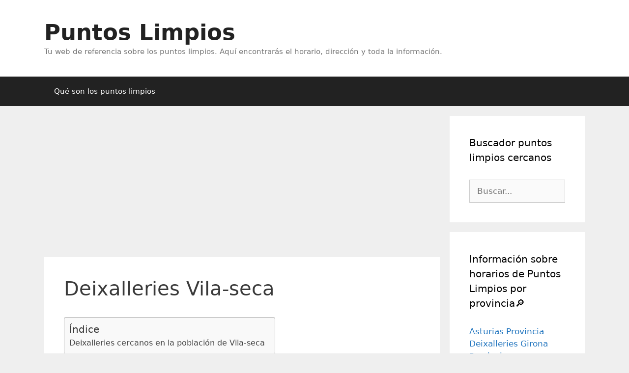

--- FILE ---
content_type: text/html; charset=UTF-8
request_url: https://puntoslimpios.info/deixalleries-vila-seca/
body_size: 14883
content:
<!DOCTYPE html><html lang="es" prefix="og: https://ogp.me/ns#"><head><meta charset="UTF-8"><style id="jetpack-boost-critical-css">@media all{.pt-cv-wrapper a{background-color:transparent}.pt-cv-wrapper img{border:0}.pt-cv-wrapper img{vertical-align:middle}.pt-cv-wrapper .col-md-6,.pt-cv-wrapper .col-sm-6,.pt-cv-wrapper .col-xs-12{position:relative;min-height:1px;padding-left:15px;padding-right:15px}.pt-cv-wrapper .col-xs-12{float:left}.pt-cv-wrapper .col-xs-12{width:100%}@media (min-width:768px){.pt-cv-wrapper .col-sm-6{float:left}.pt-cv-wrapper .col-sm-6{width:50%}}@media (min-width:992px){.pt-cv-wrapper .col-md-6{float:left}.pt-cv-wrapper .col-md-6{width:50%}}.pt-cv-wrapper .btn{display:inline-block;margin-bottom:0;font-weight:400;text-align:center;vertical-align:middle;-ms-touch-action:manipulation;touch-action:manipulation;background-image:none;border:1px solid transparent;white-space:nowrap;padding:6px 12px;font-size:14px;line-height:1.42857143;border-radius:4px}.pt-cv-wrapper .btn-success{color:#fff;background-color:#5cb85c;border-color:#4cae4c}.pt-cv-wrapper h4{font-family:inherit;font-weight:500;line-height:1.1;color:inherit}.pt-cv-view *,.pt-cv-view :after,.pt-cv-view :before{-webkit-box-sizing:border-box!important;-moz-box-sizing:border-box!important;box-sizing:border-box!important}.pt-cv-view{position:relative;clear:both}.pt-cv-view:after{clear:both;content:"";display:block}.pt-cv-page{position:relative}.pt-cv-colsys{margin-left:-15px;margin-right:-15px}@media (min-width:992px){.pt-cv-colsys [data-cvc="2"] .col-md-6:nth-child(odd){clear:left!important}}@media (min-width:768px) and (max-width:991px){.pt-cv-colsys .col-sm-6:nth-child(odd){clear:left!important}}.pt-cv-colsys .pt-cv-content-item{flex:none;max-width:initial}.pt-cv-view a,.pt-cv-wrapper .btn{text-decoration:none;outline:0!important;font-style:normal}.pt-cv-view:not(.iscvblock) a,.pt-cv-wrapper .pt-cv-view:not(.iscvblock) .btn{text-decoration:none!important}.pt-cv-readmore{color:#fff;margin:10px 0;max-width:100%}.pt-cv-content-item{padding-bottom:15px;position:relative;overflow:hidden}.pt-cv-ifield>*,.pt-cv-view .pt-cv-content-item>*{margin-bottom:10px}.pt-cv-title{margin-top:0!important}h4.pt-cv-title{font-size:18px}.pt-cv-view .pt-cv-title{margin-bottom:10px}.pt-cv-title a{font-weight:600;border-bottom:none}.pt-cv-thumbnail{height:auto;max-width:100%!important;margin-top:0!important;margin-bottom:10px!important;min-width:inherit!important}.pt-cv-content,.pt-cv-content *{font-weight:400}.pt-cv-wrapper [class*=pt-cv-] a{box-shadow:none}.pt-cv-view .pt-cv-ifield{margin-bottom:0!important}}@media all{ul{box-sizing:border-box}.entry-content{counter-reset:footnotes}.aligncenter{clear:both}.screen-reader-text{border:0;clip:rect(1px,1px,1px,1px);-webkit-clip-path:inset(50%);clip-path:inset(50%);height:1px;margin:-1px;overflow:hidden;padding:0;position:absolute;width:1px;word-wrap:normal!important}}@media all{#ez-toc-container{background:#f9f9f9;border:1px solid #aaa;border-radius:4px;-webkit-box-shadow:0 1px 1px rgba(0,0,0,.05);box-shadow:0 1px 1px rgba(0,0,0,.05);display:table;margin-bottom:1em;padding:10px 20px 10px 10px;position:relative;width:auto}#ez-toc-container ul ul{margin-left:1.5em}#ez-toc-container li,#ez-toc-container ul{padding:0}#ez-toc-container li,#ez-toc-container ul,#ez-toc-container ul li{background:0 0;list-style:none;line-height:1.6;margin:0;overflow:hidden;z-index:1}#ez-toc-container .ez-toc-title{text-align:left;line-height:1.45;margin:0;padding:0}.ez-toc-title-container{display:table;width:100%}.ez-toc-title{display:inline;text-align:left;vertical-align:middle}#ez-toc-container a{color:#444;box-shadow:none;text-decoration:none;text-shadow:none;display:inline-flex;align-items:stretch;flex-wrap:nowrap}div#ez-toc-container .ez-toc-title{display:initial}}@media all{@font-face{font-family:GeneratePress;font-weight:400;font-style:normal}.menu-toggle:before,.search-form .search-submit:before{-moz-osx-font-smoothing:grayscale;-webkit-font-smoothing:antialiased;font-style:normal;font-variant:normal;text-rendering:auto;line-height:1}.menu-toggle:before{content:"";font-family:GeneratePress;width:1.28571429em;text-align:center;display:inline-block}.search-form .search-submit:before{content:"";font-family:GeneratePress;width:1.28571429em;text-align:center;display:inline-block}}@media all{.grid-25:after,.grid-25:before,.grid-75:after,.grid-75:before,.grid-container:after,.grid-container:before,[class*=mobile-grid-]:after,[class*=mobile-grid-]:before,[class*=tablet-grid-]:after,[class*=tablet-grid-]:before{content:".";display:block;overflow:hidden;visibility:hidden;font-size:0;line-height:0;width:0;height:0}.grid-25:after,.grid-75:after,.grid-container:after,[class*=mobile-grid-]:after,[class*=tablet-grid-]:after{clear:both}.grid-container{margin-left:auto;margin-right:auto;max-width:1200px;padding-left:10px;padding-right:10px}.grid-25,.grid-75,[class*=mobile-grid-],[class*=tablet-grid-]{box-sizing:border-box;padding-left:10px;padding-right:10px}.grid-parent{padding-left:0;padding-right:0}@media (max-width:767px){.mobile-grid-100{clear:both;width:100%}}@media (min-width:768px) and (max-width:1024px){.tablet-grid-25{float:left;width:25%}.tablet-grid-75{float:left;width:75%}}@media (min-width:1025px){.grid-25{float:left;width:25%}.grid-75{float:left;width:75%}}a,body,div,form,h1,h2,h4,html,ins,label,li,p,span,strong,ul{border:0;margin:0;padding:0}html{font-family:sans-serif;-webkit-text-size-adjust:100%;-ms-text-size-adjust:100%}article,aside,header,main,nav{display:block}ul{list-style:none}a{background-color:transparent}a img{border:0}body,button,input{font-family:-apple-system,system-ui,BlinkMacSystemFont,"Segoe UI",Helvetica,Arial,sans-serif,"Apple Color Emoji","Segoe UI Emoji","Segoe UI Symbol";font-weight:400;text-transform:none;font-size:17px;line-height:1.5}p{margin-bottom:1.5em}h1,h2,h4{font-family:inherit;font-size:100%;font-style:inherit;font-weight:inherit}h1{font-size:42px;margin-bottom:20px;line-height:1.2em;font-weight:400;text-transform:none}h2{font-size:35px;margin-bottom:20px;line-height:1.2em;font-weight:400;text-transform:none}h4{font-size:24px}h4{margin-bottom:20px}ul{margin:0 0 1.5em 3em}ul{list-style:disc}li>ul{margin-bottom:0;margin-left:1.5em}strong{font-weight:700}ins{text-decoration:none}img{height:auto;max-width:100%}button,input{font-size:100%;margin:0;vertical-align:baseline}button,input[type=submit]{border:1px solid transparent;background:#55555e;-webkit-appearance:button;padding:10px 20px;color:#fff}input[type=search]{-webkit-appearance:textfield;box-sizing:content-box}input[type=search]{background:#fafafa;color:#666;border:1px solid #ccc;border-radius:0;padding:10px 15px;box-sizing:border-box;max-width:100%}a{text-decoration:none}.aligncenter{clear:both;display:block;margin:0 auto}.size-full{max-width:100%;height:auto}.screen-reader-text{border:0;clip:rect(1px,1px,1px,1px);-webkit-clip-path:inset(50%);clip-path:inset(50%);height:1px;margin:-1px;overflow:hidden;padding:0;position:absolute!important;width:1px;word-wrap:normal!important}.entry-content:after,.site-content:after,.site-header:after{content:"";display:table;clear:both}.main-navigation{z-index:100;padding:0;clear:both;display:block}.main-navigation a{display:block;text-decoration:none;font-weight:400;text-transform:none;font-size:15px}.main-navigation ul{list-style:none;margin:0;padding-left:0}.main-navigation .main-nav ul li a{padding-left:20px;padding-right:20px;line-height:60px}.inside-navigation{position:relative}.main-navigation li{float:left;position:relative}.site-header{position:relative}.inside-header{padding:20px 40px}.main-title{margin:0;font-size:25px;line-height:1.2em;word-wrap:break-word;font-weight:700;text-transform:none}.site-description{margin:0;line-height:1.5;font-weight:400;text-transform:none;font-size:15px}.entry-content:not(:first-child){margin-top:2em}.entry-header,.site-content{word-wrap:break-word}.entry-title{margin-bottom:0}.widget-area .widget{padding:40px}.sidebar .widget :last-child{margin-bottom:0}.widget-title{margin-bottom:30px;font-size:20px;line-height:1.5;font-weight:400;text-transform:none}.widget .search-field{width:100%}.widget_search .search-submit{display:none}.widget{margin:0 0 30px;box-sizing:border-box}.sidebar .widget{font-size:17px}.separate-containers .inside-article{padding:40px}.separate-containers .site-main>*,.separate-containers .widget{margin-bottom:20px}.separate-containers .site-main{margin:20px}.separate-containers.right-sidebar .site-main{margin-left:0}.separate-containers .inside-right-sidebar{margin-top:20px;margin-bottom:20px}.separate-containers .site-main>:last-child{margin-bottom:0}.container.grid-container{width:auto}.menu-toggle{display:none}.menu-toggle{padding:0 20px;line-height:60px;margin:0;font-weight:400;text-transform:none;font-size:15px}button.menu-toggle{background-color:transparent;width:100%;border:0;text-align:center}.menu-toggle .mobile-menu{padding-left:3px}@media (max-width:768px){.site-header{text-align:center}.content-area,.sidebar{float:none;width:100%;left:0;right:0}.site-main{margin-left:0!important;margin-right:0!important}body:not(.no-sidebar) .site-main{margin-bottom:0!important}}}</style><meta name="viewport" content="width=device-width, initial-scale=1"><title>▶Deixalleries Vila-seca | ♻ HORARIO, DIRECCIÓN, Puntos Limpios</title><meta name="description" content="Toda la información ♻️ que necesitas sobre los Deixalleries en Vila-seca, Tarragona. Listado completo horario, dirección, teléfono."/><meta name="robots" content="follow, index, max-snippet:-1, max-video-preview:-1, max-image-preview:large"/><link rel="canonical" href="https://puntoslimpios.info/deixalleries-vila-seca/" /><meta property="og:locale" content="es_ES" /><meta property="og:type" content="article" /><meta property="og:title" content="▶Deixalleries Vila-seca | ♻ HORARIO, DIRECCIÓN, Puntos Limpios" /><meta property="og:description" content="Toda la información ♻️ que necesitas sobre los Deixalleries en Vila-seca, Tarragona. Listado completo horario, dirección, teléfono." /><meta property="og:url" content="https://puntoslimpios.info/deixalleries-vila-seca/" /><meta property="og:site_name" content="Puntos Limpios" /><meta property="article:section" content="Población" /><meta property="article:published_time" content="2020-09-05T13:31:29+02:00" /><meta name="twitter:card" content="summary_large_image" /><meta name="twitter:title" content="▶Deixalleries Vila-seca | ♻ HORARIO, DIRECCIÓN, Puntos Limpios" /><meta name="twitter:description" content="Toda la información ♻️ que necesitas sobre los Deixalleries en Vila-seca, Tarragona. Listado completo horario, dirección, teléfono." /> <script data-jetpack-boost="ignore" type="application/ld+json" class="rank-math-schema">{"@context":"https://schema.org","@graph":[{"@type":["Website","Organization"],"@id":"https://puntoslimpios.info/#organization","name":"Puntos Limpios","url":"http://puntoslimpios.info","openingHours":["Monday,Tuesday,Wednesday,Thursday,Friday,Saturday,Sunday 09:00-17:00"]},{"@type":"WebSite","@id":"https://puntoslimpios.info/#website","url":"https://puntoslimpios.info","name":"Puntos Limpios","publisher":{"@id":"https://puntoslimpios.info/#organization"},"inLanguage":"es"},{"@type":"WebPage","@id":"https://puntoslimpios.info/deixalleries-vila-seca/#webpage","url":"https://puntoslimpios.info/deixalleries-vila-seca/","name":"\u25b6Deixalleries Vila-seca | \u267b HORARIO, DIRECCI\u00d3N, Puntos Limpios","datePublished":"2020-09-05T13:31:29+02:00","dateModified":"2020-09-05T13:31:29+02:00","isPartOf":{"@id":"https://puntoslimpios.info/#website"},"inLanguage":"es"},{"@type":"Person","@id":"https://puntoslimpios.info/author/admin2233/","name":"Puntos Limpios Team","url":"https://puntoslimpios.info/author/admin2233/","image":{"@type":"ImageObject","@id":"https://secure.gravatar.com/avatar/0636a7a8f7438fde462c085a9edffbf4?s=96&amp;d=mm&amp;r=g","url":"https://secure.gravatar.com/avatar/0636a7a8f7438fde462c085a9edffbf4?s=96&amp;d=mm&amp;r=g","caption":"Puntos Limpios Team","inLanguage":"es"},"worksFor":{"@id":"https://puntoslimpios.info/#organization"}},{"@type":"Article","headline":"\u25b6Deixalleries Vila-seca | \u267b HORARIO, DIRECCI\u00d3N, Puntos Limpios","datePublished":"2020-09-05T13:31:29+02:00","dateModified":"2020-09-05T13:31:29+02:00","author":{"@id":"https://puntoslimpios.info/author/admin2233/","name":"Puntos Limpios Team"},"publisher":{"@id":"https://puntoslimpios.info/#organization"},"description":"Toda la informaci\u00f3n \u267b\ufe0f que necesitas sobre los Deixalleries en Vila-seca, Tarragona. Listado completo horario, direcci\u00f3n, tel\u00e9fono.","name":"\u25b6Deixalleries Vila-seca | \u267b HORARIO, DIRECCI\u00d3N, Puntos Limpios","@id":"https://puntoslimpios.info/deixalleries-vila-seca/#richSnippet","isPartOf":{"@id":"https://puntoslimpios.info/deixalleries-vila-seca/#webpage"},"inLanguage":"es","mainEntityOfPage":{"@id":"https://puntoslimpios.info/deixalleries-vila-seca/#webpage"}}]}</script> <link rel='dns-prefetch' href='//www.googletagmanager.com' /><link rel='dns-prefetch' href='//stats.wp.com' /><link rel='dns-prefetch' href='//i0.wp.com' /><link rel='dns-prefetch' href='//pagead2.googlesyndication.com' /><link rel="alternate" type="application/rss+xml" title="Puntos Limpios &raquo; Feed" href="https://puntoslimpios.info/feed/" /><link rel="alternate" type="application/rss+xml" title="Puntos Limpios &raquo; Feed de los comentarios" href="https://puntoslimpios.info/comments/feed/" />  <noscript><link rel='stylesheet' id='all-css-43031b05091e3073ac8199b4edee24a2' href='https://puntoslimpios.info/_jb_static/??-eJydkN1qwzAMRt9mV1NFKKS7KXsWxVEyb/LPLKXFb1+3WyFhHYxdGPNZHOnIeM7gUjSOhlmW2UfF7wwnz2eFz4VLBYojjF6zUIWc1CDTzJiXQbxDUmVrnLZz2rXrGVtbH50sI3+9N9ZwkOQ+QPxQqFRUq8K74ONP4l0x8OiJhcPVbB2uClxAeCZX/4a32jpvoEfLkzOYUglwwM0SN2P9FWXSCkaDMKTpXtX176grzPHhfHtrboozRy5knAvrBiWRf3EuhZziTWRqCPgG6r3Tazh2h67fdy/7vn9yw7G7ADhQxm8=' type='text/css' media='all' /></noscript><link rel='stylesheet' id='all-css-43031b05091e3073ac8199b4edee24a2' href='https://puntoslimpios.info/_jb_static/??-eJydkN1qwzAMRt9mV1NFKKS7KXsWxVEyb/LPLKXFb1+3WyFhHYxdGPNZHOnIeM7gUjSOhlmW2UfF7wwnz2eFz4VLBYojjF6zUIWc1CDTzJiXQbxDUmVrnLZz2rXrGVtbH50sI3+9N9ZwkOQ+QPxQqFRUq8K74ONP4l0x8OiJhcPVbB2uClxAeCZX/4a32jpvoEfLkzOYUglwwM0SN2P9FWXSCkaDMKTpXtX176grzPHhfHtrboozRy5knAvrBiWRf3EuhZziTWRqCPgG6r3Tazh2h67fdy/7vn9yw7G7ADhQxm8=' type='text/css' media="not all" data-media="all" onload="this.media=this.dataset.media; delete this.dataset.media; this.removeAttribute( 'onload' );" /><style id='wp-block-library-inline-css'>.has-text-align-justify{text-align:justify;}</style><style id='ez-toc-inline-css'>div#ez-toc-container .ez-toc-title {font-size: 120%;}div#ez-toc-container .ez-toc-title {font-weight: 500;}div#ez-toc-container ul li {font-size: 95%;}div#ez-toc-container ul li {font-weight: 500;}div#ez-toc-container nav ul ul li {font-size: 90%;}
.ez-toc-container-direction {direction: ltr;}.ez-toc-counter ul {direction: ltr;counter-reset: item ;}.ez-toc-counter nav ul li a::before {content: counter(item, numeric) '. ';margin-right: .2em; counter-increment: item;flex-grow: 0;flex-shrink: 0;float: left;	 }.ez-toc-widget-direction {direction: ltr;}.ez-toc-widget-container ul {direction: ltr;counter-reset: item ;}.ez-toc-widget-container nav ul li a::before {content: counter(item, numeric) '. ';margin-right: .2em; counter-increment: item;flex-grow: 0;flex-shrink: 0;float: left;	 }</style><style id='generate-style-inline-css'>body{background-color:#efefef;color:#3a3a3a;}a{color:#1e73be;}a:hover, a:focus, a:active{color:#000000;}body .grid-container{max-width:1100px;}.wp-block-group__inner-container{max-width:1100px;margin-left:auto;margin-right:auto;}.site-header .header-image{width:60px;}:root{--contrast:#222222;--contrast-2:#575760;--contrast-3:#b2b2be;--base:#f0f0f0;--base-2:#f7f8f9;--base-3:#ffffff;--accent:#1e73be;}:root .has-contrast-color{color:var(--contrast);}:root .has-contrast-background-color{background-color:var(--contrast);}:root .has-contrast-2-color{color:var(--contrast-2);}:root .has-contrast-2-background-color{background-color:var(--contrast-2);}:root .has-contrast-3-color{color:var(--contrast-3);}:root .has-contrast-3-background-color{background-color:var(--contrast-3);}:root .has-base-color{color:var(--base);}:root .has-base-background-color{background-color:var(--base);}:root .has-base-2-color{color:var(--base-2);}:root .has-base-2-background-color{background-color:var(--base-2);}:root .has-base-3-color{color:var(--base-3);}:root .has-base-3-background-color{background-color:var(--base-3);}:root .has-accent-color{color:var(--accent);}:root .has-accent-background-color{background-color:var(--accent);}body, button, input, select, textarea{font-family:-apple-system, system-ui, BlinkMacSystemFont, "Segoe UI", Helvetica, Arial, sans-serif, "Apple Color Emoji", "Segoe UI Emoji", "Segoe UI Symbol";}body{line-height:1.5;}.entry-content > [class*="wp-block-"]:not(:last-child):not(.wp-block-heading){margin-bottom:1.5em;}.main-title{font-size:45px;}.main-navigation .main-nav ul ul li a{font-size:14px;}.sidebar .widget, .footer-widgets .widget{font-size:17px;}h1{font-weight:300;font-size:40px;}h2{font-weight:300;font-size:30px;}h3{font-size:20px;}h4{font-size:inherit;}h5{font-size:inherit;}@media (max-width:768px){.main-title{font-size:30px;}h1{font-size:30px;}h2{font-size:25px;}}.top-bar{background-color:#636363;color:#ffffff;}.top-bar a{color:#ffffff;}.top-bar a:hover{color:#303030;}.site-header{background-color:#ffffff;color:#3a3a3a;}.site-header a{color:#3a3a3a;}.main-title a,.main-title a:hover{color:#222222;}.site-description{color:#757575;}.main-navigation,.main-navigation ul ul{background-color:#222222;}.main-navigation .main-nav ul li a, .main-navigation .menu-toggle, .main-navigation .menu-bar-items{color:#ffffff;}.main-navigation .main-nav ul li:not([class*="current-menu-"]):hover > a, .main-navigation .main-nav ul li:not([class*="current-menu-"]):focus > a, .main-navigation .main-nav ul li.sfHover:not([class*="current-menu-"]) > a, .main-navigation .menu-bar-item:hover > a, .main-navigation .menu-bar-item.sfHover > a{color:#ffffff;background-color:#3f3f3f;}button.menu-toggle:hover,button.menu-toggle:focus,.main-navigation .mobile-bar-items a,.main-navigation .mobile-bar-items a:hover,.main-navigation .mobile-bar-items a:focus{color:#ffffff;}.main-navigation .main-nav ul li[class*="current-menu-"] > a{color:#ffffff;background-color:#3f3f3f;}.navigation-search input[type="search"],.navigation-search input[type="search"]:active, .navigation-search input[type="search"]:focus, .main-navigation .main-nav ul li.search-item.active > a, .main-navigation .menu-bar-items .search-item.active > a{color:#ffffff;background-color:#3f3f3f;}.main-navigation ul ul{background-color:#3f3f3f;}.main-navigation .main-nav ul ul li a{color:#ffffff;}.main-navigation .main-nav ul ul li:not([class*="current-menu-"]):hover > a,.main-navigation .main-nav ul ul li:not([class*="current-menu-"]):focus > a, .main-navigation .main-nav ul ul li.sfHover:not([class*="current-menu-"]) > a{color:#ffffff;background-color:#4f4f4f;}.main-navigation .main-nav ul ul li[class*="current-menu-"] > a{color:#ffffff;background-color:#4f4f4f;}.separate-containers .inside-article, .separate-containers .comments-area, .separate-containers .page-header, .one-container .container, .separate-containers .paging-navigation, .inside-page-header{background-color:#ffffff;}.entry-meta{color:#595959;}.entry-meta a{color:#595959;}.entry-meta a:hover{color:#1e73be;}.sidebar .widget{background-color:#ffffff;}.sidebar .widget .widget-title{color:#000000;}.footer-widgets{background-color:#ffffff;}.footer-widgets .widget-title{color:#000000;}.site-info{color:#ffffff;background-color:#222222;}.site-info a{color:#ffffff;}.site-info a:hover{color:#606060;}.footer-bar .widget_nav_menu .current-menu-item a{color:#606060;}input[type="text"],input[type="email"],input[type="url"],input[type="password"],input[type="search"],input[type="tel"],input[type="number"],textarea,select{color:#666666;background-color:#fafafa;border-color:#cccccc;}input[type="text"]:focus,input[type="email"]:focus,input[type="url"]:focus,input[type="password"]:focus,input[type="search"]:focus,input[type="tel"]:focus,input[type="number"]:focus,textarea:focus,select:focus{color:#666666;background-color:#ffffff;border-color:#bfbfbf;}button,html input[type="button"],input[type="reset"],input[type="submit"],a.button,a.wp-block-button__link:not(.has-background){color:#ffffff;background-color:#666666;}button:hover,html input[type="button"]:hover,input[type="reset"]:hover,input[type="submit"]:hover,a.button:hover,button:focus,html input[type="button"]:focus,input[type="reset"]:focus,input[type="submit"]:focus,a.button:focus,a.wp-block-button__link:not(.has-background):active,a.wp-block-button__link:not(.has-background):focus,a.wp-block-button__link:not(.has-background):hover{color:#ffffff;background-color:#3f3f3f;}a.generate-back-to-top{background-color:rgba( 0,0,0,0.4 );color:#ffffff;}a.generate-back-to-top:hover,a.generate-back-to-top:focus{background-color:rgba( 0,0,0,0.6 );color:#ffffff;}:root{--gp-search-modal-bg-color:var(--base-3);--gp-search-modal-text-color:var(--contrast);--gp-search-modal-overlay-bg-color:rgba(0,0,0,0.2);}@media (max-width:768px){.main-navigation .menu-bar-item:hover > a, .main-navigation .menu-bar-item.sfHover > a{background:none;color:#ffffff;}}.inside-top-bar{padding:10px;}.inside-header{padding:40px;}.site-main .wp-block-group__inner-container{padding:40px;}.entry-content .alignwide, body:not(.no-sidebar) .entry-content .alignfull{margin-left:-40px;width:calc(100% + 80px);max-width:calc(100% + 80px);}.rtl .menu-item-has-children .dropdown-menu-toggle{padding-left:20px;}.rtl .main-navigation .main-nav ul li.menu-item-has-children > a{padding-right:20px;}.site-info{padding:20px;}@media (max-width:768px){.separate-containers .inside-article, .separate-containers .comments-area, .separate-containers .page-header, .separate-containers .paging-navigation, .one-container .site-content, .inside-page-header{padding:30px;}.site-main .wp-block-group__inner-container{padding:30px;}.site-info{padding-right:10px;padding-left:10px;}.entry-content .alignwide, body:not(.no-sidebar) .entry-content .alignfull{margin-left:-30px;width:calc(100% + 60px);max-width:calc(100% + 60px);}}.one-container .sidebar .widget{padding:0px;}/* End cached CSS */@media (max-width:768px){.main-navigation .menu-toggle,.main-navigation .mobile-bar-items,.sidebar-nav-mobile:not(#sticky-placeholder){display:block;}.main-navigation ul,.gen-sidebar-nav{display:none;}[class*="nav-float-"] .site-header .inside-header > *{float:none;clear:both;}}</style><style id='wp-emoji-styles-inline-css'>img.wp-smiley, img.emoji {
		display: inline !important;
		border: none !important;
		box-shadow: none !important;
		height: 1em !important;
		width: 1em !important;
		margin: 0 0.07em !important;
		vertical-align: -0.1em !important;
		background: none !important;
		padding: 0 !important;
	}</style><style id='jetpack-sharing-buttons-style-inline-css'>.jetpack-sharing-buttons__services-list{display:flex;flex-direction:row;flex-wrap:wrap;gap:0;list-style-type:none;margin:5px;padding:0}.jetpack-sharing-buttons__services-list.has-small-icon-size{font-size:12px}.jetpack-sharing-buttons__services-list.has-normal-icon-size{font-size:16px}.jetpack-sharing-buttons__services-list.has-large-icon-size{font-size:24px}.jetpack-sharing-buttons__services-list.has-huge-icon-size{font-size:36px}@media print{.jetpack-sharing-buttons__services-list{display:none!important}}.editor-styles-wrapper .wp-block-jetpack-sharing-buttons{gap:0;padding-inline-start:0}ul.jetpack-sharing-buttons__services-list.has-background{padding:1.25em 2.375em}</style><style id='rank-math-toc-block-style-inline-css'>.wp-block-rank-math-toc-block nav ol{counter-reset:item}.wp-block-rank-math-toc-block nav ol li{display:block}.wp-block-rank-math-toc-block nav ol li:before{content:counters(item, ".") ". ";counter-increment:item}</style><style id='classic-theme-styles-inline-css'>/*! This file is auto-generated */
.wp-block-button__link{color:#fff;background-color:#32373c;border-radius:9999px;box-shadow:none;text-decoration:none;padding:calc(.667em + 2px) calc(1.333em + 2px);font-size:1.125em}.wp-block-file__button{background:#32373c;color:#fff;text-decoration:none}</style><style id='global-styles-inline-css'>body{--wp--preset--color--black: #000000;--wp--preset--color--cyan-bluish-gray: #abb8c3;--wp--preset--color--white: #ffffff;--wp--preset--color--pale-pink: #f78da7;--wp--preset--color--vivid-red: #cf2e2e;--wp--preset--color--luminous-vivid-orange: #ff6900;--wp--preset--color--luminous-vivid-amber: #fcb900;--wp--preset--color--light-green-cyan: #7bdcb5;--wp--preset--color--vivid-green-cyan: #00d084;--wp--preset--color--pale-cyan-blue: #8ed1fc;--wp--preset--color--vivid-cyan-blue: #0693e3;--wp--preset--color--vivid-purple: #9b51e0;--wp--preset--color--contrast: var(--contrast);--wp--preset--color--contrast-2: var(--contrast-2);--wp--preset--color--contrast-3: var(--contrast-3);--wp--preset--color--base: var(--base);--wp--preset--color--base-2: var(--base-2);--wp--preset--color--base-3: var(--base-3);--wp--preset--color--accent: var(--accent);--wp--preset--gradient--vivid-cyan-blue-to-vivid-purple: linear-gradient(135deg,rgba(6,147,227,1) 0%,rgb(155,81,224) 100%);--wp--preset--gradient--light-green-cyan-to-vivid-green-cyan: linear-gradient(135deg,rgb(122,220,180) 0%,rgb(0,208,130) 100%);--wp--preset--gradient--luminous-vivid-amber-to-luminous-vivid-orange: linear-gradient(135deg,rgba(252,185,0,1) 0%,rgba(255,105,0,1) 100%);--wp--preset--gradient--luminous-vivid-orange-to-vivid-red: linear-gradient(135deg,rgba(255,105,0,1) 0%,rgb(207,46,46) 100%);--wp--preset--gradient--very-light-gray-to-cyan-bluish-gray: linear-gradient(135deg,rgb(238,238,238) 0%,rgb(169,184,195) 100%);--wp--preset--gradient--cool-to-warm-spectrum: linear-gradient(135deg,rgb(74,234,220) 0%,rgb(151,120,209) 20%,rgb(207,42,186) 40%,rgb(238,44,130) 60%,rgb(251,105,98) 80%,rgb(254,248,76) 100%);--wp--preset--gradient--blush-light-purple: linear-gradient(135deg,rgb(255,206,236) 0%,rgb(152,150,240) 100%);--wp--preset--gradient--blush-bordeaux: linear-gradient(135deg,rgb(254,205,165) 0%,rgb(254,45,45) 50%,rgb(107,0,62) 100%);--wp--preset--gradient--luminous-dusk: linear-gradient(135deg,rgb(255,203,112) 0%,rgb(199,81,192) 50%,rgb(65,88,208) 100%);--wp--preset--gradient--pale-ocean: linear-gradient(135deg,rgb(255,245,203) 0%,rgb(182,227,212) 50%,rgb(51,167,181) 100%);--wp--preset--gradient--electric-grass: linear-gradient(135deg,rgb(202,248,128) 0%,rgb(113,206,126) 100%);--wp--preset--gradient--midnight: linear-gradient(135deg,rgb(2,3,129) 0%,rgb(40,116,252) 100%);--wp--preset--font-size--small: 13px;--wp--preset--font-size--medium: 20px;--wp--preset--font-size--large: 36px;--wp--preset--font-size--x-large: 42px;--wp--preset--spacing--20: 0.44rem;--wp--preset--spacing--30: 0.67rem;--wp--preset--spacing--40: 1rem;--wp--preset--spacing--50: 1.5rem;--wp--preset--spacing--60: 2.25rem;--wp--preset--spacing--70: 3.38rem;--wp--preset--spacing--80: 5.06rem;--wp--preset--shadow--natural: 6px 6px 9px rgba(0, 0, 0, 0.2);--wp--preset--shadow--deep: 12px 12px 50px rgba(0, 0, 0, 0.4);--wp--preset--shadow--sharp: 6px 6px 0px rgba(0, 0, 0, 0.2);--wp--preset--shadow--outlined: 6px 6px 0px -3px rgba(255, 255, 255, 1), 6px 6px rgba(0, 0, 0, 1);--wp--preset--shadow--crisp: 6px 6px 0px rgba(0, 0, 0, 1);}:where(.is-layout-flex){gap: 0.5em;}:where(.is-layout-grid){gap: 0.5em;}body .is-layout-flex{display: flex;}body .is-layout-flex{flex-wrap: wrap;align-items: center;}body .is-layout-flex > *{margin: 0;}body .is-layout-grid{display: grid;}body .is-layout-grid > *{margin: 0;}:where(.wp-block-columns.is-layout-flex){gap: 2em;}:where(.wp-block-columns.is-layout-grid){gap: 2em;}:where(.wp-block-post-template.is-layout-flex){gap: 1.25em;}:where(.wp-block-post-template.is-layout-grid){gap: 1.25em;}.has-black-color{color: var(--wp--preset--color--black) !important;}.has-cyan-bluish-gray-color{color: var(--wp--preset--color--cyan-bluish-gray) !important;}.has-white-color{color: var(--wp--preset--color--white) !important;}.has-pale-pink-color{color: var(--wp--preset--color--pale-pink) !important;}.has-vivid-red-color{color: var(--wp--preset--color--vivid-red) !important;}.has-luminous-vivid-orange-color{color: var(--wp--preset--color--luminous-vivid-orange) !important;}.has-luminous-vivid-amber-color{color: var(--wp--preset--color--luminous-vivid-amber) !important;}.has-light-green-cyan-color{color: var(--wp--preset--color--light-green-cyan) !important;}.has-vivid-green-cyan-color{color: var(--wp--preset--color--vivid-green-cyan) !important;}.has-pale-cyan-blue-color{color: var(--wp--preset--color--pale-cyan-blue) !important;}.has-vivid-cyan-blue-color{color: var(--wp--preset--color--vivid-cyan-blue) !important;}.has-vivid-purple-color{color: var(--wp--preset--color--vivid-purple) !important;}.has-black-background-color{background-color: var(--wp--preset--color--black) !important;}.has-cyan-bluish-gray-background-color{background-color: var(--wp--preset--color--cyan-bluish-gray) !important;}.has-white-background-color{background-color: var(--wp--preset--color--white) !important;}.has-pale-pink-background-color{background-color: var(--wp--preset--color--pale-pink) !important;}.has-vivid-red-background-color{background-color: var(--wp--preset--color--vivid-red) !important;}.has-luminous-vivid-orange-background-color{background-color: var(--wp--preset--color--luminous-vivid-orange) !important;}.has-luminous-vivid-amber-background-color{background-color: var(--wp--preset--color--luminous-vivid-amber) !important;}.has-light-green-cyan-background-color{background-color: var(--wp--preset--color--light-green-cyan) !important;}.has-vivid-green-cyan-background-color{background-color: var(--wp--preset--color--vivid-green-cyan) !important;}.has-pale-cyan-blue-background-color{background-color: var(--wp--preset--color--pale-cyan-blue) !important;}.has-vivid-cyan-blue-background-color{background-color: var(--wp--preset--color--vivid-cyan-blue) !important;}.has-vivid-purple-background-color{background-color: var(--wp--preset--color--vivid-purple) !important;}.has-black-border-color{border-color: var(--wp--preset--color--black) !important;}.has-cyan-bluish-gray-border-color{border-color: var(--wp--preset--color--cyan-bluish-gray) !important;}.has-white-border-color{border-color: var(--wp--preset--color--white) !important;}.has-pale-pink-border-color{border-color: var(--wp--preset--color--pale-pink) !important;}.has-vivid-red-border-color{border-color: var(--wp--preset--color--vivid-red) !important;}.has-luminous-vivid-orange-border-color{border-color: var(--wp--preset--color--luminous-vivid-orange) !important;}.has-luminous-vivid-amber-border-color{border-color: var(--wp--preset--color--luminous-vivid-amber) !important;}.has-light-green-cyan-border-color{border-color: var(--wp--preset--color--light-green-cyan) !important;}.has-vivid-green-cyan-border-color{border-color: var(--wp--preset--color--vivid-green-cyan) !important;}.has-pale-cyan-blue-border-color{border-color: var(--wp--preset--color--pale-cyan-blue) !important;}.has-vivid-cyan-blue-border-color{border-color: var(--wp--preset--color--vivid-cyan-blue) !important;}.has-vivid-purple-border-color{border-color: var(--wp--preset--color--vivid-purple) !important;}.has-vivid-cyan-blue-to-vivid-purple-gradient-background{background: var(--wp--preset--gradient--vivid-cyan-blue-to-vivid-purple) !important;}.has-light-green-cyan-to-vivid-green-cyan-gradient-background{background: var(--wp--preset--gradient--light-green-cyan-to-vivid-green-cyan) !important;}.has-luminous-vivid-amber-to-luminous-vivid-orange-gradient-background{background: var(--wp--preset--gradient--luminous-vivid-amber-to-luminous-vivid-orange) !important;}.has-luminous-vivid-orange-to-vivid-red-gradient-background{background: var(--wp--preset--gradient--luminous-vivid-orange-to-vivid-red) !important;}.has-very-light-gray-to-cyan-bluish-gray-gradient-background{background: var(--wp--preset--gradient--very-light-gray-to-cyan-bluish-gray) !important;}.has-cool-to-warm-spectrum-gradient-background{background: var(--wp--preset--gradient--cool-to-warm-spectrum) !important;}.has-blush-light-purple-gradient-background{background: var(--wp--preset--gradient--blush-light-purple) !important;}.has-blush-bordeaux-gradient-background{background: var(--wp--preset--gradient--blush-bordeaux) !important;}.has-luminous-dusk-gradient-background{background: var(--wp--preset--gradient--luminous-dusk) !important;}.has-pale-ocean-gradient-background{background: var(--wp--preset--gradient--pale-ocean) !important;}.has-electric-grass-gradient-background{background: var(--wp--preset--gradient--electric-grass) !important;}.has-midnight-gradient-background{background: var(--wp--preset--gradient--midnight) !important;}.has-small-font-size{font-size: var(--wp--preset--font-size--small) !important;}.has-medium-font-size{font-size: var(--wp--preset--font-size--medium) !important;}.has-large-font-size{font-size: var(--wp--preset--font-size--large) !important;}.has-x-large-font-size{font-size: var(--wp--preset--font-size--x-large) !important;}
.wp-block-navigation a:where(:not(.wp-element-button)){color: inherit;}
:where(.wp-block-post-template.is-layout-flex){gap: 1.25em;}:where(.wp-block-post-template.is-layout-grid){gap: 1.25em;}
:where(.wp-block-columns.is-layout-flex){gap: 2em;}:where(.wp-block-columns.is-layout-grid){gap: 2em;}
.wp-block-pullquote{font-size: 1.5em;line-height: 1.6;}</style><style id='rocket-lazyload-inline-css'>.rll-youtube-player{position:relative;padding-bottom:56.23%;height:0;overflow:hidden;max-width:100%;}.rll-youtube-player iframe{position:absolute;top:0;left:0;width:100%;height:100%;z-index:100;background:0 0}.rll-youtube-player img{bottom:0;display:block;left:0;margin:auto;max-width:100%;width:100%;position:absolute;right:0;top:0;border:none;height:auto;cursor:pointer;-webkit-transition:.4s all;-moz-transition:.4s all;transition:.4s all}.rll-youtube-player img:hover{-webkit-filter:brightness(75%)}.rll-youtube-player .play{height:72px;width:72px;left:50%;top:50%;margin-left:-36px;margin-top:-36px;position:absolute;background:url(https://puntoslimpios.info/wp-content/plugins/rocket-lazy-load/assets/img/youtube.png) no-repeat;cursor:pointer}.wp-has-aspect-ratio .rll-youtube-player{position:absolute;padding-bottom:0;width:100%;height:100%;top:0;bottom:0;left:0;right:0}</style>        <link rel="https://api.w.org/" href="https://puntoslimpios.info/wp-json/" /><link rel="alternate" type="application/json" href="https://puntoslimpios.info/wp-json/wp/v2/pages/1421" /><link rel="EditURI" type="application/rsd+xml" title="RSD" href="https://puntoslimpios.info/xmlrpc.php?rsd" /><link rel='shortlink' href='https://puntoslimpios.info/?p=1421' /><link rel="alternate" type="application/json+oembed" href="https://puntoslimpios.info/wp-json/oembed/1.0/embed?url=https%3A%2F%2Fpuntoslimpios.info%2Fdeixalleries-vila-seca%2F" /><link rel="alternate" type="text/xml+oembed" href="https://puntoslimpios.info/wp-json/oembed/1.0/embed?url=https%3A%2F%2Fpuntoslimpios.info%2Fdeixalleries-vila-seca%2F&#038;format=xml" /><meta name="generator" content="Site Kit by Google 1.127.0" /><style>img#wpstats{display:none}</style><meta name="google-adsense-platform-account" content="ca-host-pub-2644536267352236"><meta name="google-adsense-platform-domain" content="sitekit.withgoogle.com">   <link rel="icon" href="https://i0.wp.com/puntoslimpios.info/wp-content/uploads/2020/09/favicon.png?fit=16%2C16&#038;ssl=1" sizes="32x32" /><link rel="icon" href="https://i0.wp.com/puntoslimpios.info/wp-content/uploads/2020/09/favicon.png?fit=16%2C16&#038;ssl=1" sizes="192x192" /><link rel="apple-touch-icon" href="https://i0.wp.com/puntoslimpios.info/wp-content/uploads/2020/09/favicon.png?fit=16%2C16&#038;ssl=1" /><meta name="msapplication-TileImage" content="https://i0.wp.com/puntoslimpios.info/wp-content/uploads/2020/09/favicon.png?fit=16%2C16&#038;ssl=1" /><style id="wp-custom-css">#mapid {
    width: 100%;
    height: 400px;
}</style><noscript><style id="rocket-lazyload-nojs-css">.rll-youtube-player, [data-lazy-src]{display:none !important;}</style></noscript><link rel="stylesheet" href="https://unpkg.com/leaflet@1.9.4/dist/leaflet.css"
 integrity="sha256-p4NxAoJBhIIN+hmNHrzRCf9tD/miZyoHS5obTRR9BMY="
 crossorigin=""/>  <body class="page-template-default page page-id-1421 wp-embed-responsive right-sidebar nav-below-header separate-containers fluid-header active-footer-widgets-3 nav-aligned-left header-aligned-left dropdown-hover" itemtype="https://schema.org/WebPage" itemscope> <a class="screen-reader-text skip-link" href="#content" title="Saltar al contenido">Saltar al contenido</a><header class="site-header" id="masthead" aria-label="Sitio"  itemtype="https://schema.org/WPHeader" itemscope><div class="inside-header grid-container grid-parent"><div class="site-branding"><p class="main-title" itemprop="headline"> <a href="https://puntoslimpios.info/" rel="home">Puntos Limpios</a></p><p class="site-description" itemprop="description">Tu web de referencia sobre los puntos limpios. Aquí encontrarás el horario, dirección y toda la información.</p></div></div></header><nav class="main-navigation sub-menu-right" id="site-navigation" aria-label="Principal"  itemtype="https://schema.org/SiteNavigationElement" itemscope><div class="inside-navigation grid-container grid-parent"> <button class="menu-toggle" aria-controls="primary-menu" aria-expanded="false"> <span class="mobile-menu">Menú</span> </button><div id="primary-menu" class="main-nav"><ul id="menu-menu-1" class=" menu sf-menu"><li id="menu-item-6337" class="menu-item menu-item-type-post_type menu-item-object-page menu-item-home menu-item-6337"><a href="https://puntoslimpios.info/">Qué son los puntos limpios</a></li></ul></div></div></nav><div class="site grid-container container hfeed grid-parent" id="page"><div class="site-content" id="content"><div class="content-area grid-parent mobile-grid-100 grid-75 tablet-grid-75" id="primary"><main class="site-main" id="main"><div class='code-block code-block-10' style='margin: 8px 0; clear: both;'><div style="height:300px; width:100%">   <ins class="adsbygoogle"
 style="display:block"
 data-ad-client="ca-pub-6982982979974882"
 data-ad-slot="7240708920"
 data-ad-format="auto"
 data-full-width-responsive="true"></ins>  </div></div><article id="post-1421" class="post-1421 page type-page status-publish category-poblacion category-tarragona" itemtype="https://schema.org/CreativeWork" itemscope><div class="inside-article"><header class="entry-header"><h1 class="entry-title" itemprop="headline">Deixalleries Vila-seca</h1></header><div class="entry-content" itemprop="text"><div id="ez-toc-container" class="ez-toc-v2_0_66_1 counter-hierarchy ez-toc-counter ez-toc-grey ez-toc-container-direction"><div class="ez-toc-title-container"><p class="ez-toc-title">&Iacute;ndice</p></div><nav><ul class='ez-toc-list ez-toc-list-level-1 ' ><li class='ez-toc-page-1 ez-toc-heading-level-2'><a class="ez-toc-link ez-toc-heading-1" href="#deixalleries-cercanos-en-la-poblacion-de-vila-seca" title="Deixalleries cercanos en la población de Vila-seca">Deixalleries cercanos en la población de Vila-seca</a></li></ul></nav></div><p>Toda la información ♻️ que necesitas sobre los Deixalleries en Vila-seca, Tarragona. Listado completo horario, dirección, teléfono.</p><p>La población de Vila-seca dispone de <strong>instalaciones de recogida de residuos para el reciclaje de materiales y residuos</strong>.</p><div class='code-block code-block-11' style='margin: 8px 0; clear: both;'><div style="height:300px; width:100%">   <ins class="adsbygoogle"
 style="display:block"
 data-ad-client="ca-pub-6982982979974882"
 data-ad-slot="7240708920"
 data-ad-format="auto"
 data-full-width-responsive="true"></ins>  </div></div><p>Podrás encontrar toda la información necesaria sobre el punto limpio, como <strong>el horario de apertura, el teléfono de infomación, listado de materiales que aceptan, restricciones de uso, como llegar al punto limpio</strong>.</p><p>El listado de materiales que puedes reciclar en ellos esta especificado dentro de cada punto limpio.</p><div class='code-block code-block-11' style='margin: 8px 0; clear: both;'><div style="height:300px; width:100%">   <ins class="adsbygoogle"
 style="display:block"
 data-ad-client="ca-pub-6982982979974882"
 data-ad-slot="7240708920"
 data-ad-format="auto"
 data-full-width-responsive="true"></ins>  </div></div><p>Como norma general <strong>no admiten residuos orgánicos, residuos mezclados o que no estén debidamente identificados</strong>.</p><h2><span class="ez-toc-section" id="deixalleries-cercanos-en-la-poblacion-de-vila-seca"></span>Deixalleries cercanos en la población de Vila-seca<span class="ez-toc-section-end"></span></h2><br/><div id="mapid"></div><br/><p>En este listado están los Deixalleries disponibles para <strong>reciclar o depositar tus residuos</strong>:</p><ul><li><a href='https://puntoslimpios.info/deixalleria-vila-seca/'>Deixalleria Vila-seca, Pol. Ind. Alba. Calle Vilafortuny</a></li></ul></div></div></article></main></div><div class="widget-area sidebar is-right-sidebar grid-25 tablet-grid-25 grid-parent" id="right-sidebar"><div class="inside-right-sidebar"><aside id="search-2" class="widget inner-padding widget_search"><h2 class="widget-title">Buscador puntos limpios cercanos</h2><form method="get" class="search-form" action="https://puntoslimpios.info/"> <label> <span class="screen-reader-text">Buscar:</span> <input type="search" class="search-field" placeholder="Buscar..." value="" name="s" title="Buscar:"> </label> <input type="submit" class="search-submit" value="Buscar"></form></aside><aside id="custom_html-2" class="widget_text widget inner-padding widget_custom_html"><h2 class="widget-title">Información sobre horarios de Puntos Limpios por provincia🔎</h2><div class="textwidget custom-html-widget"><a href="https://puntoslimpios.info/asturias-provincia/" class="_self" target="_self" rel="noopener">Asturias Provincia</a><br/> <a href="https://puntoslimpios.info/deixalleries-girona-provincia/" class="_self" target="_self" rel="noopener">Deixalleries Girona Provincia</a><br/> <a href="https://puntoslimpios.info/deixalleries-lleida-provincia/" class="_self" target="_self" rel="noopener">Deixalleries Lleida Provincia</a><br/> <a href="https://puntoslimpios.info/deixalleries-tarragona-provincia/" class="_self" target="_self" rel="noopener">Deixalleries Tarragona Provincia</a><br/> <a href="https://puntoslimpios.info/ecoparques-valencia-provincia/" class="_self" target="_self" rel="noopener">Ecoparques Valencia Provincia</a><br/> <a href="https://puntoslimpios.info/garbigunes-alava-provincia/" class="_self" target="_self" rel="noopener">Garbigunes Álava Provincia</a><br/> <a href="https://puntoslimpios.info/garbigunes-guipuzcoa-provincia/" class="_self" target="_self" rel="noopener">Garbigunes Guipúzcoa Provincia</a><br/> <a href="https://puntoslimpios.info/garbigunes-vizcaya-provincia/" class="_self" target="_self" rel="noopener">Garbigunes Vizcaya Provincia</a><br/> <a href="https://puntoslimpios.info/puntos-limpios-albacete-provincia/" class="_self" target="_self" rel="noopener">Puntos Limpios Albacete Provincia</a><br/> <a href="https://puntoslimpios.info/puntos-limpios-alicante-provincia/" class="_self" target="_self" rel="noopener">Puntos Limpios Alicante Provincia</a><br/> <a href="https://puntoslimpios.info/puntos-limpios-almeria-provincia/" class="_self" target="_self" rel="noopener">Puntos Limpios Almería Provincia</a><br/> <a href="https://puntoslimpios.info/puntos-limpios-avila-provincia/" class="_self" target="_self" rel="noopener">Puntos Limpios Ávila Provincia</a><br/> <a href="https://puntoslimpios.info/puntos-limpios-badajoz-provincia/" class="_self" target="_self" rel="noopener">Puntos Limpios Badajoz Provincia</a><br/> <a href="https://puntoslimpios.info/puntos-limpios-burgos-provincia/" class="_self" target="_self" rel="noopener">Puntos Limpios Burgos Provincia</a><br/> <a href="https://puntoslimpios.info/puntos-limpios-cadiz-provincia/" class="_self" target="_self" rel="noopener">Puntos Limpios Cádiz Provincia</a><br/> <a href="https://puntoslimpios.info/puntos-limpios-cantabria-provincia/" class="_self" target="_self" rel="noopener">Puntos Limpios Cantabria Provincia</a><br/> <a href="https://puntoslimpios.info/puntos-limpios-castellon-provincia/" class="_self" target="_self" rel="noopener">Puntos Limpios Castellón Provincia</a><br/></div></aside><aside id="custom_html-9" class="widget_text widget inner-padding widget_custom_html"><div class="textwidget custom-html-widget"><a href="https://puntoslimpios.info/puntos-limpios-ceuta-provincia/" class="_self" target="_self" rel="noopener">Puntos Limpios Ceuta Provincia</a><br/> <a href="https://puntoslimpios.info/puntos-limpios-cordoba-provincia/" class="_self" target="_self" rel="noopener">Puntos Limpios Córdoba Provincia</a><br/> <a href="https://puntoslimpios.info/puntos-limpios-granada-provincia/" class="_self" target="_self" rel="noopener">Puntos Limpios Granada Provincia</a><br/> <a href="https://puntoslimpios.info/puntos-limpios-guadalajara-provincia/" class="_self" target="_self" rel="noopener">Puntos Limpios Guadalajara Provincia</a><br/> <a href="https://puntoslimpios.info/puntos-limpios-huelva-provincia/" class="_self" target="_self" rel="noopener">Puntos Limpios Huelva Provincia</a><br/> <a href="https://puntoslimpios.info/puntos-limpios-huesca-provincia/" class="_self" target="_self" rel="noopener">Puntos Limpios Huesca Provincia</a><br/> <a href="https://puntoslimpios.info/puntos-limpios-islas-baleares-provincia/" class="_self" target="_self" rel="noopener">Puntos Limpios Islas Baleares Provincia</a><br/> <a href="https://puntoslimpios.info/puntos-limpios-jaen-provincia/" class="_self" target="_self" rel="noopener">Puntos Limpios Jaén Provincia</a><br/> <a href="https://puntoslimpios.info/puntos-limpios-la-rioja-provincia/" class="_self" target="_self" rel="noopener">Puntos Limpios La Rioja Provincia</a><br/> <a href="https://puntoslimpios.info/puntos-limpios-las-palmas-provincia/" class="_self" target="_self" rel="noopener">Puntos Limpios Las Palmas Provincia</a><br/> <a href="https://puntoslimpios.info/puntos-limpios-leon-provincia/" class="_self" target="_self" rel="noopener">Puntos Limpios Leon Provincia</a><br/> <a href="https://puntoslimpios.info/puntos-limpios-lugo-provincia/" class="_self" target="_self" rel="noopener">Puntos Limpios Lugo Provincia</a><br/> <a href="https://puntoslimpios.info/puntos-limpios-madrid-provincia/" class="_self" target="_self" rel="noopener">Puntos Limpios Madrid Provincia</a><br/> <a href="https://puntoslimpios.info/puntos-limpios-malaga-provincia/" class="_self" target="_self" rel="noopener">Puntos Limpios Málaga Provincia</a><br/></div></aside><aside id="custom_html-10" class="widget_text widget inner-padding widget_custom_html"><div class="textwidget custom-html-widget"><a href="https://puntoslimpios.info/puntos-limpios-navarra-provincia/" class="_self" target="_self" rel="noopener">Puntos Limpios Navarra Provincia</a><br/> <a href="https://puntoslimpios.info/puntos-limpios-ourense-provincia/" class="_self" target="_self" rel="noopener">Puntos Limpios Ourense Provincia</a><br/> <a href="https://puntoslimpios.info/puntos-limpios-palencia-provincia/" class="_self" target="_self" rel="noopener">Puntos Limpios Palencia Provincia</a><br/> <a href="https://puntoslimpios.info/puntos-limpios-pontevedra-provincia/" class="_self" target="_self" rel="noopener">Puntos Limpios Pontevedra Provincia</a><br/> <a href="https://puntoslimpios.info/puntos-limpios-region-de-murcia-provincia/" class="_self" target="_self" rel="noopener">Puntos Limpios Región de Murcia Provincia</a><br/> <a href="https://puntoslimpios.info/puntos-limpios-salamanca-provincia/" class="_self" target="_self" rel="noopener">Puntos Limpios Salamanca Provincia</a><br/> <a href="https://puntoslimpios.info/puntos-limpios-santa-cruz-de-tenerife-provincia/" class="_self" target="_self" rel="noopener">Puntos Limpios Santa Cruz de Tenerife Provincia</a><br/> <a href="https://puntoslimpios.info/puntos-limpios-segovia-provincia/" class="_self" target="_self" rel="noopener">Puntos Limpios Segovia Provincia</a><br/> <a href="https://puntoslimpios.info/puntos-limpios-sevilla-provincia/" class="_self" target="_self" rel="noopener">Puntos Limpios Sevilla Provincia</a><br/> <a href="https://puntoslimpios.info/puntos-limpios-soria-provincia/" class="_self" target="_self" rel="noopener">Puntos Limpios Soria Provincia</a><br/> <a href="https://puntoslimpios.info/puntos-limpios-teruel-provincia/" class="_self" target="_self" rel="noopener">Puntos Limpios Teruel Provincia</a><br/> <a href="https://puntoslimpios.info/puntos-limpios-toledo-provincia/" class="_self" target="_self" rel="noopener">Puntos Limpios Toledo Provincia</a><br/> <a href="https://puntoslimpios.info/puntos-limpios-valladolid-provincia/" class="_self" target="_self" rel="noopener">Puntos Limpios Valladolid Provincia</a><br/> <a href="https://puntoslimpios.info/puntos-limpios-zamora-provincia/" class="_self" target="_self" rel="noopener">Puntos Limpios Zamora Provincia</a><br/> <a href="https://puntoslimpios.info/puntos-limpios-zaragoza-provincia/" class="_self" target="_self" rel="noopener">Puntos Limpios Zaragoza Provincia</a><br/> <a href="https://puntoslimpios.info/punts-verds-barcelona-provincia/" class="_self" target="_self" rel="noopener">Punts Verds Barcelona Provincia</a><br/> <a href="https://caravaned.es" class="_self" target="_self" rel="noopener">Buscador de áreas y parkings de caravanas y autocaravanas</a><br/></div></aside></div></div></div></div><div class="site-footer footer-bar-active footer-bar-align-right"><footer class="site-info" aria-label="Sitio"  itemtype="https://schema.org/WPFooter" itemscope><div class="inside-site-info grid-container grid-parent"><div class="footer-bar"><aside id="block-3" class="widget inner-padding widget_block"><a href="/politica-de-privacidad/" rel="nofollow noopener noreferrer" target="_blank">Privacidad</a> --- <a href="/politica-de-cookies/" rel="nofollow noopener noreferrer" target="_blank">Cookies</a> --- <a href="/aviso-legal/" rel="nofollow noopener noreferrer" target="_blank">Aviso legal</a> --- <a href="/contacto/" rel="nofollow noopener noreferrer" target="_blank">Contacto</a></aside></div><div class="copyright-bar"> <span class="copyright">&copy; 2026 Puntos Limpios</span> &bull; Creado con <a href="https://generatepress.com" itemprop="url">GeneratePress</a></div></div></footer></div> <noscript><style>.lazyload{display:none;}</style></noscript>         <script>window._wpemojiSettings = {"baseUrl":"https:\/\/s.w.org\/images\/core\/emoji\/15.0.3\/72x72\/","ext":".png","svgUrl":"https:\/\/s.w.org\/images\/core\/emoji\/15.0.3\/svg\/","svgExt":".svg","source":{"concatemoji":"https:\/\/puntoslimpios.info\/wp-includes\/js\/wp-emoji-release.min.js"}};
/*! This file is auto-generated */
!function(i,n){var o,s,e;function c(e){try{var t={supportTests:e,timestamp:(new Date).valueOf()};sessionStorage.setItem(o,JSON.stringify(t))}catch(e){}}function p(e,t,n){e.clearRect(0,0,e.canvas.width,e.canvas.height),e.fillText(t,0,0);var t=new Uint32Array(e.getImageData(0,0,e.canvas.width,e.canvas.height).data),r=(e.clearRect(0,0,e.canvas.width,e.canvas.height),e.fillText(n,0,0),new Uint32Array(e.getImageData(0,0,e.canvas.width,e.canvas.height).data));return t.every(function(e,t){return e===r[t]})}function u(e,t,n){switch(t){case"flag":return n(e,"\ud83c\udff3\ufe0f\u200d\u26a7\ufe0f","\ud83c\udff3\ufe0f\u200b\u26a7\ufe0f")?!1:!n(e,"\ud83c\uddfa\ud83c\uddf3","\ud83c\uddfa\u200b\ud83c\uddf3")&&!n(e,"\ud83c\udff4\udb40\udc67\udb40\udc62\udb40\udc65\udb40\udc6e\udb40\udc67\udb40\udc7f","\ud83c\udff4\u200b\udb40\udc67\u200b\udb40\udc62\u200b\udb40\udc65\u200b\udb40\udc6e\u200b\udb40\udc67\u200b\udb40\udc7f");case"emoji":return!n(e,"\ud83d\udc26\u200d\u2b1b","\ud83d\udc26\u200b\u2b1b")}return!1}function f(e,t,n){var r="undefined"!=typeof WorkerGlobalScope&&self instanceof WorkerGlobalScope?new OffscreenCanvas(300,150):i.createElement("canvas"),a=r.getContext("2d",{willReadFrequently:!0}),o=(a.textBaseline="top",a.font="600 32px Arial",{});return e.forEach(function(e){o[e]=t(a,e,n)}),o}function t(e){var t=i.createElement("script");t.src=e,t.defer=!0,i.head.appendChild(t)}"undefined"!=typeof Promise&&(o="wpEmojiSettingsSupports",s=["flag","emoji"],n.supports={everything:!0,everythingExceptFlag:!0},e=new Promise(function(e){i.addEventListener("DOMContentLoaded",e,{once:!0})}),new Promise(function(t){var n=function(){try{var e=JSON.parse(sessionStorage.getItem(o));if("object"==typeof e&&"number"==typeof e.timestamp&&(new Date).valueOf()<e.timestamp+604800&&"object"==typeof e.supportTests)return e.supportTests}catch(e){}return null}();if(!n){if("undefined"!=typeof Worker&&"undefined"!=typeof OffscreenCanvas&&"undefined"!=typeof URL&&URL.createObjectURL&&"undefined"!=typeof Blob)try{var e="postMessage("+f.toString()+"("+[JSON.stringify(s),u.toString(),p.toString()].join(",")+"));",r=new Blob([e],{type:"text/javascript"}),a=new Worker(URL.createObjectURL(r),{name:"wpTestEmojiSupports"});return void(a.onmessage=function(e){c(n=e.data),a.terminate(),t(n)})}catch(e){}c(n=f(s,u,p))}t(n)}).then(function(e){for(var t in e)n.supports[t]=e[t],n.supports.everything=n.supports.everything&&n.supports[t],"flag"!==t&&(n.supports.everythingExceptFlag=n.supports.everythingExceptFlag&&n.supports[t]);n.supports.everythingExceptFlag=n.supports.everythingExceptFlag&&!n.supports.flag,n.DOMReady=!1,n.readyCallback=function(){n.DOMReady=!0}}).then(function(){return e}).then(function(){var e;n.supports.everything||(n.readyCallback(),(e=n.source||{}).concatemoji?t(e.concatemoji):e.wpemoji&&e.twemoji&&(t(e.twemoji),t(e.wpemoji)))}))}((window,document),window._wpemojiSettings);</script><script src="https://puntoslimpios.info/wp-includes/js/jquery/jquery.min.js" id="jquery-core-js"></script><script type='text/javascript' src='https://puntoslimpios.info/wp-includes/js/jquery/jquery-migrate.min.js?m=1712927031'></script><script src="https://www.googletagmanager.com/gtag/js?id=GT-PZ6HMRR" id="google_gtagjs-js" async></script><script id="google_gtagjs-js-after">window.dataLayer = window.dataLayer || [];function gtag(){dataLayer.push(arguments);}
gtag("set","linker",{"domains":["puntoslimpios.info"]});
gtag("js", new Date());
gtag("set", "developer_id.dZTNiMT", true);
gtag("config", "GT-PZ6HMRR");</script><script async src="https://pagead2.googlesyndication.com/pagead/js/adsbygoogle.js?client=ca-pub-6982982979974882&amp;host=ca-host-pub-2644536267352236" crossorigin="anonymous"></script><script src="https://unpkg.com/leaflet@1.9.4/dist/leaflet.js"
    integrity="sha256-20nQCchB9co0qIjJZRGuk2/Z9VM+kNiyxNV1lvTlZBo="
    crossorigin=""
    ></script><script async src="https://pagead2.googlesyndication.com/pagead/js/adsbygoogle.js"></script><script>(adsbygoogle = window.adsbygoogle || []).push({});</script><script async src="https://pagead2.googlesyndication.com/pagead/js/adsbygoogle.js"></script><script>(adsbygoogle = window.adsbygoogle || []).push({});</script><script async src="https://pagead2.googlesyndication.com/pagead/js/adsbygoogle.js"></script><script>(adsbygoogle = window.adsbygoogle || []).push({});</script><script type="text/javascript"></script><script id="generate-a11y">!function(){"use strict";if("querySelector"in document&&"addEventListener"in window){var e=document.body;e.addEventListener("mousedown",function(){e.classList.add("using-mouse")}),e.addEventListener("keydown",function(){e.classList.remove("using-mouse")})}}();</script><script data-noptimize="1">window.lazySizesConfig=window.lazySizesConfig||{};window.lazySizesConfig.loadMode=1;</script><script async data-noptimize="1" src='https://puntoslimpios.info/wp-content/plugins/autoptimize/classes/external/js/lazysizes.min.js'></script><script>window.addEventListener( 'load', function() {
				document.querySelectorAll( 'link' ).forEach( function( e ) {'not all' === e.media && e.dataset.media && ( e.media = e.dataset.media, delete e.dataset.media );} );
				var e = document.getElementById( 'jetpack-boost-critical-css' );
				e && ( e.media = 'not all' );
			} );</script><script id="contact-form-7-js-extra">var wpcf7 = {"api":{"root":"https:\/\/puntoslimpios.info\/wp-json\/","namespace":"contact-form-7\/v1"},"cached":"1"};</script><script id="pt-cv-content-views-script-js-extra">var PT_CV_PUBLIC = {"_prefix":"pt-cv-","page_to_show":"5","_nonce":"2ffb993cca","is_admin":"","is_mobile":"","ajaxurl":"https:\/\/puntoslimpios.info\/wp-admin\/admin-ajax.php","lang":"","loading_image_src":"data:image\/gif;base64,R0lGODlhDwAPALMPAMrKygwMDJOTkz09PZWVla+vr3p6euTk5M7OzuXl5TMzMwAAAJmZmWZmZszMzP\/\/\/yH\/[base64]\/wyVlamTi3nSdgwFNdhEJgTJoNyoB9ISYoQmdjiZPcj7EYCAeCF1gEDo4Dz2eIAAAh+QQFCgAPACwCAAAADQANAAAEM\/DJBxiYeLKdX3IJZT1FU0iIg2RNKx3OkZVnZ98ToRD4MyiDnkAh6BkNC0MvsAj0kMpHBAAh+QQFCgAPACwGAAAACQAPAAAEMDC59KpFDll73HkAA2wVY5KgiK5b0RRoI6MuzG6EQqCDMlSGheEhUAgqgUUAFRySIgAh+QQFCgAPACwCAAIADQANAAAEM\/DJKZNLND\/[base64]"};
var PT_CV_PAGINATION = {"first":"\u00ab","prev":"\u2039","next":"\u203a","last":"\u00bb","goto_first":"Ir a la primera p\u00e1gina","goto_prev":"Ir a la p\u00e1gina anterior","goto_next":"Ir a la p\u00e1gina siguiente","goto_last":"Ir a la \u00faltima p\u00e1gina","current_page":"La p\u00e1gina actual es","goto_page":"Ir a la p\u00e1gina"};</script><script id="generate-menu-js-extra">var generatepressMenu = {"toggleOpenedSubMenus":"1","openSubMenuLabel":"Abrir el submen\u00fa","closeSubMenuLabel":"Cerrar el submen\u00fa"};</script><script type='text/javascript' src='https://puntoslimpios.info/_jb_static/??[base64]'></script><script src="https://stats.wp.com/e-202603.js" id="jetpack-stats-js" data-wp-strategy="defer"></script><script id="jetpack-stats-js-after">_stq = window._stq || [];
_stq.push([ "view", JSON.parse("{\"v\":\"ext\",\"blog\":\"183242323\",\"post\":\"1421\",\"tz\":\"1\",\"srv\":\"puntoslimpios.info\",\"j\":\"1:13.4.4\"}") ]);
_stq.push([ "clickTrackerInit", "183242323", "1421" ]);</script><script>window.lazyLoadOptions = {
                elements_selector: "img[data-lazy-src],.rocket-lazyload,iframe[data-lazy-src]",
                data_src: "lazy-src",
                data_srcset: "lazy-srcset",
                data_sizes: "lazy-sizes",
                class_loading: "lazyloading",
                class_loaded: "lazyloaded",
                threshold: 300,
                callback_loaded: function(element) {
                    if ( element.tagName === "IFRAME" && element.dataset.rocketLazyload == "fitvidscompatible" ) {
                        if (element.classList.contains("lazyloaded") ) {
                            if (typeof window.jQuery != "undefined") {
                                if (jQuery.fn.fitVids) {
                                    jQuery(element).parent().fitVids();
                                }
                            }
                        }
                    }
                }};
        window.addEventListener('LazyLoad::Initialized', function (e) {
            var lazyLoadInstance = e.detail.instance;

            if (window.MutationObserver) {
                var observer = new MutationObserver(function(mutations) {
                    var image_count = 0;
                    var iframe_count = 0;
                    var rocketlazy_count = 0;

                    mutations.forEach(function(mutation) {
                        for (i = 0; i < mutation.addedNodes.length; i++) {
                            if (typeof mutation.addedNodes[i].getElementsByTagName !== 'function') {
                                return;
                            }

                           if (typeof mutation.addedNodes[i].getElementsByClassName !== 'function') {
                                return;
                            }

                            images = mutation.addedNodes[i].getElementsByTagName('img');
                            is_image = mutation.addedNodes[i].tagName == "IMG";
                            iframes = mutation.addedNodes[i].getElementsByTagName('iframe');
                            is_iframe = mutation.addedNodes[i].tagName == "IFRAME";
                            rocket_lazy = mutation.addedNodes[i].getElementsByClassName('rocket-lazyload');

                            image_count += images.length;
			                iframe_count += iframes.length;
			                rocketlazy_count += rocket_lazy.length;

                            if(is_image){
                                image_count += 1;
                            }

                            if(is_iframe){
                                iframe_count += 1;
                            }
                        }
                    } );

                    if(image_count > 0 || iframe_count > 0 || rocketlazy_count > 0){
                        lazyLoadInstance.update();
                    }
                } );

                var b      = document.getElementsByTagName("body")[0];
                var config = { childList: true, subtree: true };

                observer.observe(b, config);
            }
        }, false);</script><script data-no-minify="1" async src="https://puntoslimpios.info/wp-content/plugins/rocket-lazy-load/assets/js/16.1/lazyload.min.js"></script><script>function lazyLoadThumb(e){var t='<img loading="lazy" data-lazy-src="https://i.ytimg.com/vi/ID/hqdefault.jpg" alt="" width="480" height="360"><noscript><img src="https://i.ytimg.com/vi/ID/hqdefault.jpg" alt="" width="480" height="360"></noscript>',a='<div class="play"></div>';return t.replace("ID",e)+a}function lazyLoadYoutubeIframe(){var e=document.createElement("iframe"),t="ID?autoplay=1";t+=0===this.dataset.query.length?'':'&'+this.dataset.query;e.setAttribute("src",t.replace("ID",this.dataset.src)),e.setAttribute("frameborder","0"),e.setAttribute("allowfullscreen","1"),e.setAttribute("allow", "accelerometer; autoplay; encrypted-media; gyroscope; picture-in-picture"),this.parentNode.replaceChild(e,this)}document.addEventListener("DOMContentLoaded",function(){var e,t,a=document.getElementsByClassName("rll-youtube-player");for(t=0;t<a.length;t++)e=document.createElement("div"),e.setAttribute("data-id",a[t].dataset.id),e.setAttribute("data-query", a[t].dataset.query),e.setAttribute("data-src", a[t].dataset.src),e.innerHTML=lazyLoadThumb(a[t].dataset.id),e.onclick=lazyLoadYoutubeIframe,a[t].appendChild(e)});</script></body></html>

--- FILE ---
content_type: text/html; charset=utf-8
request_url: https://www.google.com/recaptcha/api2/aframe
body_size: 270
content:
<!DOCTYPE HTML><html><head><meta http-equiv="content-type" content="text/html; charset=UTF-8"></head><body><script nonce="KrFFrz-leVvz5cqM_JC51Q">/** Anti-fraud and anti-abuse applications only. See google.com/recaptcha */ try{var clients={'sodar':'https://pagead2.googlesyndication.com/pagead/sodar?'};window.addEventListener("message",function(a){try{if(a.source===window.parent){var b=JSON.parse(a.data);var c=clients[b['id']];if(c){var d=document.createElement('img');d.src=c+b['params']+'&rc='+(localStorage.getItem("rc::a")?sessionStorage.getItem("rc::b"):"");window.document.body.appendChild(d);sessionStorage.setItem("rc::e",parseInt(sessionStorage.getItem("rc::e")||0)+1);localStorage.setItem("rc::h",'1768455826063');}}}catch(b){}});window.parent.postMessage("_grecaptcha_ready", "*");}catch(b){}</script></body></html>